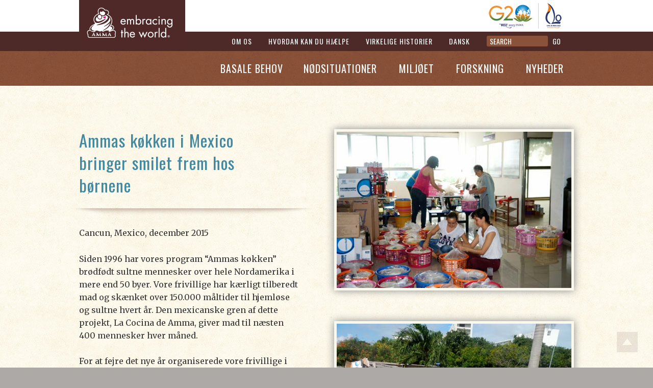

--- FILE ---
content_type: text/html; charset=UTF-8
request_url: https://da.embracingtheworld.org/news/ammas-koekken-i-mexico-bringer-smilet-frem-hos-boernene/
body_size: 8571
content:
<!DOCTYPE html>

<head>
<!-- not sure whether or not we need wp_head, my guess is we do. -->
	<meta name='robots' content='index, follow, max-image-preview:large, max-snippet:-1, max-video-preview:-1' />

	<!-- This site is optimized with the Yoast SEO plugin v20.6 - https://yoast.com/wordpress/plugins/seo/ -->
	<title>Ammas køkken i Mexico bringer smilet frem hos børnene - Embracing The World</title>
	<link rel="canonical" href="https://da.embracingtheworld.org/news/ammas-koekken-i-mexico-bringer-smilet-frem-hos-boernene/" />
	<meta property="og:locale" content="en_US" />
	<meta property="og:type" content="article" />
	<meta property="og:title" content="Ammas køkken i Mexico bringer smilet frem hos børnene - Embracing The World" />
	<meta property="og:description" content="For at fejre slutningen af året og give hvile til belastede familier brugte vore frivillige en dag på at levere mad og andre fornødenheder til fattige kvarterer i Cancun, Mexico." />
	<meta property="og:url" content="https://da.embracingtheworld.org/news/ammas-koekken-i-mexico-bringer-smilet-frem-hos-boernene/" />
	<meta property="og:site_name" content="Embracing The World" />
	<meta property="article:published_time" content="2016-04-08T10:07:21+00:00" />
	<meta property="article:modified_time" content="2020-10-04T06:46:50+00:00" />
	<meta property="og:image" content="https://da.embracingtheworld.org/wp-content/uploads/Sonrisas1_COVER-210x210.jpg" />
	<meta property="og:image:width" content="210" />
	<meta property="og:image:height" content="210" />
	<meta property="og:image:type" content="image/jpeg" />
	<meta name="author" content="Rene" />
	<meta name="twitter:label1" content="Written by" />
	<meta name="twitter:data1" content="Rene" />
	<meta name="twitter:label2" content="Est. reading time" />
	<meta name="twitter:data2" content="1 minute" />
	<script type="application/ld+json" class="yoast-schema-graph">{"@context":"https://schema.org","@graph":[{"@type":"WebPage","@id":"https://da.embracingtheworld.org/news/ammas-koekken-i-mexico-bringer-smilet-frem-hos-boernene/","url":"https://da.embracingtheworld.org/news/ammas-koekken-i-mexico-bringer-smilet-frem-hos-boernene/","name":"Ammas køkken i Mexico bringer smilet frem hos børnene - Embracing The World","isPartOf":{"@id":"https://da.embracingtheworld.org/#website"},"primaryImageOfPage":{"@id":"https://da.embracingtheworld.org/news/ammas-koekken-i-mexico-bringer-smilet-frem-hos-boernene/#primaryimage"},"image":{"@id":"https://da.embracingtheworld.org/news/ammas-koekken-i-mexico-bringer-smilet-frem-hos-boernene/#primaryimage"},"thumbnailUrl":"https://da.embracingtheworld.org/wp-content/uploads/Sonrisas1_COVER-210x210.jpg","datePublished":"2016-04-08T10:07:21+00:00","dateModified":"2020-10-04T06:46:50+00:00","author":{"@id":"https://da.embracingtheworld.org/#/schema/person/cd0f4276751c10a920c75dbce8b36b1a"},"breadcrumb":{"@id":"https://da.embracingtheworld.org/news/ammas-koekken-i-mexico-bringer-smilet-frem-hos-boernene/#breadcrumb"},"inLanguage":"en-US","potentialAction":[{"@type":"ReadAction","target":["https://da.embracingtheworld.org/news/ammas-koekken-i-mexico-bringer-smilet-frem-hos-boernene/"]}]},{"@type":"ImageObject","inLanguage":"en-US","@id":"https://da.embracingtheworld.org/news/ammas-koekken-i-mexico-bringer-smilet-frem-hos-boernene/#primaryimage","url":"https://da.embracingtheworld.org/wp-content/uploads/Sonrisas1_COVER-210x210.jpg","contentUrl":"https://da.embracingtheworld.org/wp-content/uploads/Sonrisas1_COVER-210x210.jpg","width":210,"height":210},{"@type":"BreadcrumbList","@id":"https://da.embracingtheworld.org/news/ammas-koekken-i-mexico-bringer-smilet-frem-hos-boernene/#breadcrumb","itemListElement":[{"@type":"ListItem","position":1,"name":"Nyheder","item":"https://da.embracingtheworld.org/news/"},{"@type":"ListItem","position":2,"name":"Ammas køkken i Mexico bringer smilet frem hos børnene"}]},{"@type":"WebSite","@id":"https://da.embracingtheworld.org/#website","url":"https://da.embracingtheworld.org/","name":"Embracing The World","description":"","potentialAction":[{"@type":"SearchAction","target":{"@type":"EntryPoint","urlTemplate":"https://da.embracingtheworld.org/?s={search_term_string}"},"query-input":"required name=search_term_string"}],"inLanguage":"en-US"},{"@type":"Person","@id":"https://da.embracingtheworld.org/#/schema/person/cd0f4276751c10a920c75dbce8b36b1a","name":"Rene","image":{"@type":"ImageObject","inLanguage":"en-US","@id":"https://da.embracingtheworld.org/#/schema/person/image/","url":"https://secure.gravatar.com/avatar/fa2141c7fece0d0574a078e8df35f17e?s=96&d=mm&r=g","contentUrl":"https://secure.gravatar.com/avatar/fa2141c7fece0d0574a078e8df35f17e?s=96&d=mm&r=g","caption":"Rene"},"url":"https://da.embracingtheworld.org/author/rene/"}]}</script>
	<!-- / Yoast SEO plugin. -->


<link rel='dns-prefetch' href='//s.w.org' />
<link rel="alternate" type="application/rss+xml" title="Embracing The World &raquo; Ammas køkken i Mexico bringer smilet frem hos børnene Comments Feed" href="https://da.embracingtheworld.org/news/ammas-koekken-i-mexico-bringer-smilet-frem-hos-boernene/feed/" />
<script type="text/javascript">
window._wpemojiSettings = {"baseUrl":"https:\/\/s.w.org\/images\/core\/emoji\/14.0.0\/72x72\/","ext":".png","svgUrl":"https:\/\/s.w.org\/images\/core\/emoji\/14.0.0\/svg\/","svgExt":".svg","source":{"concatemoji":"https:\/\/da.embracingtheworld.org\/wp-includes\/js\/wp-emoji-release.min.js?ver=e5aab27a16010bffde680578c2e1455b"}};
/*! This file is auto-generated */
!function(e,a,t){var n,r,o,i=a.createElement("canvas"),p=i.getContext&&i.getContext("2d");function s(e,t){var a=String.fromCharCode,e=(p.clearRect(0,0,i.width,i.height),p.fillText(a.apply(this,e),0,0),i.toDataURL());return p.clearRect(0,0,i.width,i.height),p.fillText(a.apply(this,t),0,0),e===i.toDataURL()}function c(e){var t=a.createElement("script");t.src=e,t.defer=t.type="text/javascript",a.getElementsByTagName("head")[0].appendChild(t)}for(o=Array("flag","emoji"),t.supports={everything:!0,everythingExceptFlag:!0},r=0;r<o.length;r++)t.supports[o[r]]=function(e){if(!p||!p.fillText)return!1;switch(p.textBaseline="top",p.font="600 32px Arial",e){case"flag":return s([127987,65039,8205,9895,65039],[127987,65039,8203,9895,65039])?!1:!s([55356,56826,55356,56819],[55356,56826,8203,55356,56819])&&!s([55356,57332,56128,56423,56128,56418,56128,56421,56128,56430,56128,56423,56128,56447],[55356,57332,8203,56128,56423,8203,56128,56418,8203,56128,56421,8203,56128,56430,8203,56128,56423,8203,56128,56447]);case"emoji":return!s([129777,127995,8205,129778,127999],[129777,127995,8203,129778,127999])}return!1}(o[r]),t.supports.everything=t.supports.everything&&t.supports[o[r]],"flag"!==o[r]&&(t.supports.everythingExceptFlag=t.supports.everythingExceptFlag&&t.supports[o[r]]);t.supports.everythingExceptFlag=t.supports.everythingExceptFlag&&!t.supports.flag,t.DOMReady=!1,t.readyCallback=function(){t.DOMReady=!0},t.supports.everything||(n=function(){t.readyCallback()},a.addEventListener?(a.addEventListener("DOMContentLoaded",n,!1),e.addEventListener("load",n,!1)):(e.attachEvent("onload",n),a.attachEvent("onreadystatechange",function(){"complete"===a.readyState&&t.readyCallback()})),(e=t.source||{}).concatemoji?c(e.concatemoji):e.wpemoji&&e.twemoji&&(c(e.twemoji),c(e.wpemoji)))}(window,document,window._wpemojiSettings);
</script>
<style type="text/css">
img.wp-smiley,
img.emoji {
	display: inline !important;
	border: none !important;
	box-shadow: none !important;
	height: 1em !important;
	width: 1em !important;
	margin: 0 0.07em !important;
	vertical-align: -0.1em !important;
	background: none !important;
	padding: 0 !important;
}
</style>
	<link rel='stylesheet' id='wp-block-library-css'  href='https://da.embracingtheworld.org/wp-includes/css/dist/block-library/style.min.css?ver=e5aab27a16010bffde680578c2e1455b' type='text/css' media='all' />
<style id='global-styles-inline-css' type='text/css'>
body{--wp--preset--color--black: #000000;--wp--preset--color--cyan-bluish-gray: #abb8c3;--wp--preset--color--white: #ffffff;--wp--preset--color--pale-pink: #f78da7;--wp--preset--color--vivid-red: #cf2e2e;--wp--preset--color--luminous-vivid-orange: #ff6900;--wp--preset--color--luminous-vivid-amber: #fcb900;--wp--preset--color--light-green-cyan: #7bdcb5;--wp--preset--color--vivid-green-cyan: #00d084;--wp--preset--color--pale-cyan-blue: #8ed1fc;--wp--preset--color--vivid-cyan-blue: #0693e3;--wp--preset--color--vivid-purple: #9b51e0;--wp--preset--gradient--vivid-cyan-blue-to-vivid-purple: linear-gradient(135deg,rgba(6,147,227,1) 0%,rgb(155,81,224) 100%);--wp--preset--gradient--light-green-cyan-to-vivid-green-cyan: linear-gradient(135deg,rgb(122,220,180) 0%,rgb(0,208,130) 100%);--wp--preset--gradient--luminous-vivid-amber-to-luminous-vivid-orange: linear-gradient(135deg,rgba(252,185,0,1) 0%,rgba(255,105,0,1) 100%);--wp--preset--gradient--luminous-vivid-orange-to-vivid-red: linear-gradient(135deg,rgba(255,105,0,1) 0%,rgb(207,46,46) 100%);--wp--preset--gradient--very-light-gray-to-cyan-bluish-gray: linear-gradient(135deg,rgb(238,238,238) 0%,rgb(169,184,195) 100%);--wp--preset--gradient--cool-to-warm-spectrum: linear-gradient(135deg,rgb(74,234,220) 0%,rgb(151,120,209) 20%,rgb(207,42,186) 40%,rgb(238,44,130) 60%,rgb(251,105,98) 80%,rgb(254,248,76) 100%);--wp--preset--gradient--blush-light-purple: linear-gradient(135deg,rgb(255,206,236) 0%,rgb(152,150,240) 100%);--wp--preset--gradient--blush-bordeaux: linear-gradient(135deg,rgb(254,205,165) 0%,rgb(254,45,45) 50%,rgb(107,0,62) 100%);--wp--preset--gradient--luminous-dusk: linear-gradient(135deg,rgb(255,203,112) 0%,rgb(199,81,192) 50%,rgb(65,88,208) 100%);--wp--preset--gradient--pale-ocean: linear-gradient(135deg,rgb(255,245,203) 0%,rgb(182,227,212) 50%,rgb(51,167,181) 100%);--wp--preset--gradient--electric-grass: linear-gradient(135deg,rgb(202,248,128) 0%,rgb(113,206,126) 100%);--wp--preset--gradient--midnight: linear-gradient(135deg,rgb(2,3,129) 0%,rgb(40,116,252) 100%);--wp--preset--duotone--dark-grayscale: url('#wp-duotone-dark-grayscale');--wp--preset--duotone--grayscale: url('#wp-duotone-grayscale');--wp--preset--duotone--purple-yellow: url('#wp-duotone-purple-yellow');--wp--preset--duotone--blue-red: url('#wp-duotone-blue-red');--wp--preset--duotone--midnight: url('#wp-duotone-midnight');--wp--preset--duotone--magenta-yellow: url('#wp-duotone-magenta-yellow');--wp--preset--duotone--purple-green: url('#wp-duotone-purple-green');--wp--preset--duotone--blue-orange: url('#wp-duotone-blue-orange');--wp--preset--font-size--small: 13px;--wp--preset--font-size--medium: 20px;--wp--preset--font-size--large: 36px;--wp--preset--font-size--x-large: 42px;}.has-black-color{color: var(--wp--preset--color--black) !important;}.has-cyan-bluish-gray-color{color: var(--wp--preset--color--cyan-bluish-gray) !important;}.has-white-color{color: var(--wp--preset--color--white) !important;}.has-pale-pink-color{color: var(--wp--preset--color--pale-pink) !important;}.has-vivid-red-color{color: var(--wp--preset--color--vivid-red) !important;}.has-luminous-vivid-orange-color{color: var(--wp--preset--color--luminous-vivid-orange) !important;}.has-luminous-vivid-amber-color{color: var(--wp--preset--color--luminous-vivid-amber) !important;}.has-light-green-cyan-color{color: var(--wp--preset--color--light-green-cyan) !important;}.has-vivid-green-cyan-color{color: var(--wp--preset--color--vivid-green-cyan) !important;}.has-pale-cyan-blue-color{color: var(--wp--preset--color--pale-cyan-blue) !important;}.has-vivid-cyan-blue-color{color: var(--wp--preset--color--vivid-cyan-blue) !important;}.has-vivid-purple-color{color: var(--wp--preset--color--vivid-purple) !important;}.has-black-background-color{background-color: var(--wp--preset--color--black) !important;}.has-cyan-bluish-gray-background-color{background-color: var(--wp--preset--color--cyan-bluish-gray) !important;}.has-white-background-color{background-color: var(--wp--preset--color--white) !important;}.has-pale-pink-background-color{background-color: var(--wp--preset--color--pale-pink) !important;}.has-vivid-red-background-color{background-color: var(--wp--preset--color--vivid-red) !important;}.has-luminous-vivid-orange-background-color{background-color: var(--wp--preset--color--luminous-vivid-orange) !important;}.has-luminous-vivid-amber-background-color{background-color: var(--wp--preset--color--luminous-vivid-amber) !important;}.has-light-green-cyan-background-color{background-color: var(--wp--preset--color--light-green-cyan) !important;}.has-vivid-green-cyan-background-color{background-color: var(--wp--preset--color--vivid-green-cyan) !important;}.has-pale-cyan-blue-background-color{background-color: var(--wp--preset--color--pale-cyan-blue) !important;}.has-vivid-cyan-blue-background-color{background-color: var(--wp--preset--color--vivid-cyan-blue) !important;}.has-vivid-purple-background-color{background-color: var(--wp--preset--color--vivid-purple) !important;}.has-black-border-color{border-color: var(--wp--preset--color--black) !important;}.has-cyan-bluish-gray-border-color{border-color: var(--wp--preset--color--cyan-bluish-gray) !important;}.has-white-border-color{border-color: var(--wp--preset--color--white) !important;}.has-pale-pink-border-color{border-color: var(--wp--preset--color--pale-pink) !important;}.has-vivid-red-border-color{border-color: var(--wp--preset--color--vivid-red) !important;}.has-luminous-vivid-orange-border-color{border-color: var(--wp--preset--color--luminous-vivid-orange) !important;}.has-luminous-vivid-amber-border-color{border-color: var(--wp--preset--color--luminous-vivid-amber) !important;}.has-light-green-cyan-border-color{border-color: var(--wp--preset--color--light-green-cyan) !important;}.has-vivid-green-cyan-border-color{border-color: var(--wp--preset--color--vivid-green-cyan) !important;}.has-pale-cyan-blue-border-color{border-color: var(--wp--preset--color--pale-cyan-blue) !important;}.has-vivid-cyan-blue-border-color{border-color: var(--wp--preset--color--vivid-cyan-blue) !important;}.has-vivid-purple-border-color{border-color: var(--wp--preset--color--vivid-purple) !important;}.has-vivid-cyan-blue-to-vivid-purple-gradient-background{background: var(--wp--preset--gradient--vivid-cyan-blue-to-vivid-purple) !important;}.has-light-green-cyan-to-vivid-green-cyan-gradient-background{background: var(--wp--preset--gradient--light-green-cyan-to-vivid-green-cyan) !important;}.has-luminous-vivid-amber-to-luminous-vivid-orange-gradient-background{background: var(--wp--preset--gradient--luminous-vivid-amber-to-luminous-vivid-orange) !important;}.has-luminous-vivid-orange-to-vivid-red-gradient-background{background: var(--wp--preset--gradient--luminous-vivid-orange-to-vivid-red) !important;}.has-very-light-gray-to-cyan-bluish-gray-gradient-background{background: var(--wp--preset--gradient--very-light-gray-to-cyan-bluish-gray) !important;}.has-cool-to-warm-spectrum-gradient-background{background: var(--wp--preset--gradient--cool-to-warm-spectrum) !important;}.has-blush-light-purple-gradient-background{background: var(--wp--preset--gradient--blush-light-purple) !important;}.has-blush-bordeaux-gradient-background{background: var(--wp--preset--gradient--blush-bordeaux) !important;}.has-luminous-dusk-gradient-background{background: var(--wp--preset--gradient--luminous-dusk) !important;}.has-pale-ocean-gradient-background{background: var(--wp--preset--gradient--pale-ocean) !important;}.has-electric-grass-gradient-background{background: var(--wp--preset--gradient--electric-grass) !important;}.has-midnight-gradient-background{background: var(--wp--preset--gradient--midnight) !important;}.has-small-font-size{font-size: var(--wp--preset--font-size--small) !important;}.has-medium-font-size{font-size: var(--wp--preset--font-size--medium) !important;}.has-large-font-size{font-size: var(--wp--preset--font-size--large) !important;}.has-x-large-font-size{font-size: var(--wp--preset--font-size--x-large) !important;}
</style>
<link rel="https://api.w.org/" href="https://da.embracingtheworld.org/wp-json/" /><link rel="alternate" type="application/json" href="https://da.embracingtheworld.org/wp-json/wp/v2/posts/1567" /><link rel="EditURI" type="application/rsd+xml" title="RSD" href="https://da.embracingtheworld.org/xmlrpc.php?rsd" />
<link rel="wlwmanifest" type="application/wlwmanifest+xml" href="https://da.embracingtheworld.org/wp-includes/wlwmanifest.xml" /> 

<link rel='shortlink' href='https://da.embracingtheworld.org/?p=1567' />
<link rel="alternate" type="application/json+oembed" href="https://da.embracingtheworld.org/wp-json/oembed/1.0/embed?url=https%3A%2F%2Fda.embracingtheworld.org%2Fnews%2Fammas-koekken-i-mexico-bringer-smilet-frem-hos-boernene%2F" />
<link rel="alternate" type="text/xml+oembed" href="https://da.embracingtheworld.org/wp-json/oembed/1.0/embed?url=https%3A%2F%2Fda.embracingtheworld.org%2Fnews%2Fammas-koekken-i-mexico-bringer-smilet-frem-hos-boernene%2F&#038;format=xml" />
<style type="text/css">.recentcomments a{display:inline !important;padding:0 !important;margin:0 !important;}</style><meta http-equiv="Content-Type" content="text; charset=utf-8" />
    
<link href="https://da.embracingtheworld.org/wp-content/themes/etw2da/library/css/style.css" rel="stylesheet" type="text/css" />
<!-- Custom styles for Header and Footer elements -->
<!--5 shim and Respond.js IE8 support of5 elements and media queries -->
<!--[if lt IE 9]>
  <script src="library/js5shiv.js"></script>
  <script src="library/js/respond.min.js"></script>
<![endif]-->
</head>

<body data-grid-framework="b3" data-grid-color="blue" data-grid-opacity="0.1" data-grid-zindex="10" data-grid-nbcols="12" data-spy="scroll" data-target="#sticky-nav">

<div class="text-center" >
<div class="container-1800-max-bkg-tile shadow-box-etw arun-hack">

<!-- Start Header -->
	<a id="top"></a>
<header style="background:white;">
    <div class="container">
      <div class="pull-right" style="padding:6px 24px 6px 0px;">
         <a href="https://c20.amma.org/"><img src="/wp-content/assets/images/g20-c20-logo50px.png" alt="G-20 C20 Logo" border="0" /></a>
      </div>
    </div>
    <div class="navbar navbar-default navbar-static-top navbar-default-first">
      <div class="container">
        <div class="pull-left">
          <a class="navbar-logo" href="/"><img src="/wp-content/assets/images/etw-logo1.png" alt="Embracing the World" width="208" height="98" border="0" /></a>
        </div>
        <div class="pull-right" id="first">
			<ul class="nav navbar-nav navbar-right">
            <li class="dropdown">
				<a href="#" class="dropdown-toggle" data-toggle="dropdown" data-hover="dropdown">Om os</a>
				<ul class="dropdown-menu first-menu first-menu-about">
                <li><a href="/about-us/">Hvem er vi</a></li>
                <li><a href="/about-amma/">Om Amma</a></li>
				<li><a href="/news-etw-movie/">Filmen ETW</a></li>
                <!--<li><a href="news">News</a></li>
                <li><a href="in-the-media">In the Media</a></li>-->
                </ul>
			</li><li class="dropdown">
				<a href="#" class="dropdown-toggle" data-toggle="dropdown" data-hover="dropdown">Hvordan kan du hjælpe</a>
				<ul class="dropdown-menu first-menu first-menu-help">
                <li><a href="/rls/#volunteers" id="rlstab2">Om vores frivillige</a></li>
                <li><a href="/ayudh/">AYUDH unge frivillige</a></li>
                <li><a href="/get-involved/">Bliv involveret</a></li>
                </ul>
			</li><li><a href="/rls/#beneficiaries" id="rlstab1">Virkelige historier</a>
			</li><li class="dropdown">
				<a href="/" class="dropdown-toggle" data-toggle="dropdown" data-hover="dropdown">Dansk</b></a>
				<ul class="dropdown-menu first-menu first-menu-language">
  				<li><a href="https://www.embracingtheworld.org/">Engelsk</a></li>
          <li><a href="http://fr.embracingtheworld.org/">Fransk</a></li>
          <li><a href="http://it.embracingtheworld.org/">Italiensk</a></li>
          <!-- <li><a href="http://jp.embracingtheworld.org/">Japansk</a></li> -->
          <li><a href="http://es.embracingtheworld.org/">Spansk</a></li>
          <li><a href="http://se.embracingtheworld.org/">Svensk</a></li>
  				<li><a href="http://de.embracingtheworld.org/">Tysk</a></li>
        </ul>
			</li>
			</li>
				<li class="searchFormLI">
				<form class="" role="form" method="get" id="searchform" action="https://da.embracingtheworld.org/">
					<input class="searchBoxTop" type="text" placeholder="SEARCH" value="" name="s" id="s" />
						<button type="submit" id="searchsubmit" class="btn-etw1">GO</button>

				</form>
			</li>          
			</ul>
        </div><!--/.nav-collapse -->
      </div>
    </div>
	
	<!-- Static Bottom navbar -->
    <div class="navbar navbar-default navbar-static-top navbar-default-second">
      <div class="container">
        <div class="pull-left"></div>
        <div class="pull-right" id="second">
          <ul class="nav navbar-nav navbar-right">
            <li class="dropdown">
				<a href="#" class="dropdown-toggle" data-toggle="dropdown" data-hover="dropdown">Basale Behov</b></a>
				<ul class="dropdown-menu second-menu">
                <li><a href="/food/">Mad</a></li>
                <li><a href="/shelter/">Husly</a></li>
                <li><a href="/healthcare/">Sundhedspleje</a></li>
                <li><a href="/education/">Uddannelse</a></li>
                <li><a href="/livelihood/">Levebrød</a></li>
				</ul>
			</li><li><a href="/emergencies/">Nødsituationer</a></li>
			<li><a href="/environment/">Miljøet</a></li>
			<li><a href="/research/">Forskning</a></li>
			<li><a href="/news/">Nyheder</a></li>
          </ul>
          
        </div><!--/.nav-collapse -->
      </div>
    </div>
<!-- NOTE: Cannot End Header in this file because some pages require the end header tag to be after the slider  -->

	<div id="primary" class="content-area">
		<div id="content" class="site-content" role="main">

										<article id="post-1567" class="post-1567 post type-post status-publish format-standard has-post-thumbnail hentry category-news">				
					<div class="entry-content">
					</header>
					<div class="container about-wrapper">
					<div class="row">
					<div class="col-xs-6 about-text-container" style="padding-top: 0;">
														<h1>Ammas køkken i Mexico bringer smilet frem hos børnene</h1>
														<img src="/wp-content/assets/images/Shadow-Divider.png" class="image-100 shadow-divider" />	
						<p>Cancun, Mexico, december 2015 </p>
<p>Siden 1996 har vores program “Ammas køkken” brødfødt sultne mennesker over hele Nordamerika i mere end 50 byer. Vore frivillige har kærligt tilberedt mad og skænket over 150.000 måltider til hjemløse og sultne hvert år. Den mexicanske gren af dette projekt, La Cocina de Amma, giver mad til næsten 400 mennesker hver måned.</p>
<p>For at fejre det nye år organiserede vore frivillige i Cancun en begivenhed i et nærliggende lavindkomstområde, hvor de fordelte dagligvarer, tøj, sko og andre basale fornødenheder til over 108 familier, så de fik hjulpet i alt 450 mennesker. Børnene i området fik desuden foræret mere end 300 stykker legetøj, og for adskillige af disse børn var det den eneste gave, de fik i helligdagene. Mange af de berørte forældre fortalte, hvor glade de var for at se deres børn smile og grine. Den festlige begivenhed omfattede også en pantomimeforestilling fremført af vores frivillige samt en piñata, det mexikanske svar på en fastelavnstønde, udformet som en dyrefigur fyldt med slik og legetøj.</p>
<p>Ammas køkken har nu planlagt at fortsætte denne nytårstradition og vil afholde lignende årlige maddonationer for at støtte lokalsamfundet og samtidig bringe "Sonrisas a los Ninos" - smil til børnene og hele familien.</p>
<p>Relaterede artikler:</p>
<p><a href="https://da.embracingtheworld.org/news/indvielse-af-oekologisk-gaard-i-cancun/">INDVIELSE AF ØKOLOGISK GÅRD I CANCUN</a></p>
<p><a href="https://da.embracingtheworld.org/news/en-kampagne-med-en-stor-vision/">EN KAMPAGNE MED EN STOR VISION</a></p>						<div class="postDateSingle">Posted on: 8. April 2016</div>
					</div><!-- REQUIRED to end left col -->


    <div id="second-column" class="col-xs-6"><!-- START right col -->                    
	 	<ul class='post-meta'>
<li><span class='post-meta-key'>second-column:</span> <div class="shadow-box-etw1 margin-bottom60">
    <img src="https://www.embracingtheworld.org/wp-content/uploads/Sonrisas1_WEB.jpg" class="image-100" />
 </div>

<div class="shadow-box-etw1 margin-bottom60">
    <img src="https://www.embracingtheworld.org/wp-content/uploads/Sonrisas4_WEB.jpg" class="image-100" />
 </div>

<div class="shadow-box-etw1 margin-bottom60">
    <img src="https://www.embracingtheworld.org/wp-content/uploads/Sonrisas3_WEB.jpg" class="image-100" />
 </div>

<div class="shadow-box-etw1 margin-bottom60">
    <img src="https://www.embracingtheworld.org/wp-content/uploads/Sonrisas2_WEB.jpg" class="image-100" />
 </div></li>
</ul>
         
    </div><!-- END right col -->

					</div><!-- End Row -->            
					</div><!-- End About Section Content -->
					</div><!-- .entry-content -->
				</article><!-- #post -->
			
		</div><!-- #content -->
	</div><!-- #primary -->

<!--WPFC_FOOTER_START-->	<!-- Start Footer -->
	<footer id="footer">
	<a title="Scroll to Top" href="#top" class="scroll-to-top" style="display: block; opacity: 1;">Top</a>
	 <div id="footer-top-wave-white">
		<div class="container">
			<div class="row"></div>
			<div class="row"></div>
			<div class="row"></div>
		</div>
	  </div>
	  <div id="footer-content1">
      <div class="container">
		<div class="row">
			<div class="col-xs-6">
				<div class="row footer-top-links">
				<p>
				<img src="/wp-content/assets/images/thumbnail-ap.jpg" alt="" border="0" class="tilt footer-img-ap" />
				<br />
				
				<span class="footerfontbig">Embracing the World</span> er et globalt netværk af<br /> velgørenhedsprojekter startet af Mata Amritanandamayi Math<br /> (en NGO med speciel rådgivende status til FN)
				</p>
				</div>
				
			</div>
			<div class="col-xs-3">
				<div class="row">
					<div class="footer-top-links">
					<h5>Bliv involveret</h5>
					<ul>
					<li><a href="/get-involved/">Find en lokal ETW<br />organisation i dit område</a></li>
					</ul>
					</div>	
				</div>
				<div class="row">
					<div class="footer-top-links">
					<h5>Relaterede sider</h5>
					<ul>
					<li><a href="http://www.amma.org" target="_blank">Amma.org</a></li>
					<li><a href="http://www.youtube.com/embracingtheworld" target="_blank">ETW Youtube</a></li>
					<li><a href="http://www.amrita.edu" target="_blank">Amrita Universitetet</a></li>
					<li><a href="http://www.aimshospital.org" target="_blank">AIMS Hospitalet</a></li>
					<li><a href="http://www.amrita.edu/ammachi" target="_blank">AMMACHI Labs</a></li>
					<li><a href="http://www.amritacreate.org/" target="_blank">CREATE @ Amrita</a></li>
					<li><a href="http://www.amrita.edu/awna/" target="_blank">Forskning i trådløse systemer</a></li>
					<li><a href="http://biotech.amrita.edu/research/" target="_blank">Forskning i bioteknologi</a></li>
					<li><a href="http://www.amrita.edu/acns/research.php" target="_blank">Amrita centeret for nanovidenskab</a></li>
					<li><a href="http://www.ayudh.eu" target="_blank">AYUDH</a></li>
					</ul>
					</div>	
				</div>
			</div>
			<div class="col-xs-3">
				<div class="row">
					<div class="footer-top-links">
					<h5>Medier</h5>
					<ul>
					<li><a href="https://www.embracingtheworld.org/wp-content/assets/docs/ETW-press-kit-2016.pdf" target="_blank">Pressemateriale (Engelesk/PDF)</a></li>
					<li><a href="#">&nbsp;</a></li>
					</ul>
					</div>
				</div>
				<div class="row">
					<div class="footer-top-links">
					<h5>Download</h5>
					<ul>
					<li><a href="/wp-content/assets/docs/AmmaETW2019DA.pdf" target="_blank">ETW eBook (Dansk/PDF)</a></li>
					<li><a href="/wp-content/assets/docs/AmmaFactSheet2019.pdf" target="_blank">Amma's Fact Sheet (Engelesk/PDF)</a></li>
					<li><a href="/wp-content/assets/docs/AmmaETW2019DA.pdf" target="_blank"><img src="/wp-content/assets/images/thumbnail-etw_2019b.png" alt="" border="0" class="footer-img-pdf" /></a></li>
					</ul>
					</div>
				</div>
			</div>
		</div>
			
	</div>	
	</div>
		
	  
	  <div id="footer-mid-wave">
		<div class="container"></div>
	  </div>
	  <div id="footer-content2">
		<div class="container">
		<div class="row">
			<div class="col-xs-12">
			<div class="row">
			<h4 class="footer-head">Humanitære projekter </h4>
			</div>
			</div>
		</div>
		<div class="row footer-row">	
			<div class="col-xs-3">
				<div class="row">
				<div class="footer-links">
				<h5><a href="/food/">MAD</a></h5>
				<ul>
					<li>10 millioner måltider hvert år</li>
					<li>Nairobi, Kenya</li>
					<li>San Jose, Costa Rica</li>
					<li>Cancun, Mexico</li>
					<li>Nordamerika</li>
					<li>Kenya</li>
					<li>Sydney and Melbourne, Australien</li>
					<li>Sydfrankrig</li>
					<li>Granollers, Spain</li>
				</ul>
				</div>
				</div>	
			</div>
			<div class="col-xs-3">
				<div class="row">
				<div class="footer-links">
				<h5><a href="/shelter/">HUSLY</a></h5>
					<ul>
					<li>100.000 boliger til hjemløse i Indien</li>
					<li>Børnehjem for 500 børn i Indien</li>
					<li>Flytning af slumbeboere til rene nye lejligheder i Indien</a></li>
					<li>Amrita-børnehjemmet i Kenya</li>
					</ul>
				</div>
				</div>
			</div>
			<div class="col-xs-3">
				<div class="row">
				<div class="footer-links">
				<h5><a href="/healthcare/">SUNDHEDSPLEJE</a></h5>
					<ul>
					<li>AIMS Hospitalet</li>
					<li>Gratis sundhedslejre</li>
					<li>Satellit-hospitaler</li>
					<li>Klinik for mennesker med HIV og AIDS </li>
					<li>Offentlige sundhedsinitiativer</li>
					<li>International telemedicin</li>
					<li>Grå stær-operationer i Kenya</li>
					</ul>
				</div>
				</div>				
			</div>
			<div class="col-xs-3">
				<div class="row">
				<div class="footer-links">
				<h5><a href="/education/">UDDANNELSE</a></h5>	
					<ul>
					<li>100.000 studiestipendier</li>
					<li>Prisbelønnet voksenundervisning</li>
					<li>Skolefritidsordning</li>
					<li>Skole for hørehæmmede</li>
					<li>Skole for forskellige handicaps</li>
					<li>Amrita Universitet</li>
					</ul>
				</div>
				</div>
			</div>
			
        </div>
		<div class="row footer-row">
			<div class="col-xs-3">
				<div class="row">
				<div class="footer-links">
					<h5><a href="/livelihood/">LEVEBRØD</a></h5>
					<ul>
					<li>Styrkelse af kvinder</li>
					<li>Livslang økonomisk støtte</li>
					<li>Skole for traditionel kunst</li>
					<li>Industrielt uddannelsescenter</li>
					<li>Erhvervsuddannelsescenter</li>
					</ul>
				</div>
				</div>				
			</div>
			<div class="col-xs-3">
				<div class="row">
				<div class="footer-links">
					<h5><a href="/environment/">MILJØET</a></h5>
					<ul>
					<li>Træplantning</li>
					<li>Haver i hjem og samfund</li>
					<li>Reduktion, genbrug, genanvendelse </li>
					<li>Rene Indien, smukke Indien</li>
					<li>JA kampagne for naturen</li>
					<li>Bæredygtige samfund</li>
					</ul>
				</div>	
				</div>
			</div>
			<div class="col-xs-3">
				<div class="row">
				<div class="footer-links">
					<h5><a href="/emergencies/">NØDSITUATIONER</a></h5>
					<ul>
					<li>Jordskred i Nord- og Sydindien, 2013</li>
					<li>Brandkatastrofer i Sydindien, 2012</li>
					<li>Jordskælvet i Japan and Tsunamien, 2011</li>
					<li>Jordskælvet i Haiti, 2010</li>
					<li>Oversvømmelserne i Karnataka / Andhra Pradesh, 2009</li>
					<li>Cyklonen Aila, 2009</li>
					<li>Oversvømmelsen i Bihar, 2008</li>
					<li>Orkanen Katrina, 2005</li>
					<li>Oversvømmelsen i Mumbai, 2005</li>
					<li>Tsunamien i det Indiske ocean, 2004</li>
					<li>Jordskælvet i Gujarat, 2001</li>
					</ul>
				</div>
				</div>
			</div>
			<div class="col-xs-3">
				<div class="row">
				<div class="footer-links">
					<h5><a href="/research/">FORSKNING</a></h5>
					<ul>
					<li>Trådløs teknologi for at opdage jordskred</li>
					<li>Banebrydende nanoteknologi</li>
					<li>Menneske-computer interaktion for alle </li>
					<li>Bekæmpelse af en epidemi med bioteknologi</li>
					<li>Virtuelle laboratorier</li>
					<li>Wearable Technology for helbred og sikkerhed</li>
					<li>Tablet-baseret læring til Børn fra landdistrikterne</li>
					<li>Fjernundervisning</li>
					</ul>
				</div>
				</div>
			</div>
        </div>
        </div>
	  </div>		
      <div id="footer-bottom-credit">
		<div class="footer-bottom-credit-text"><a href="/news-happy-60-birthday-amma/">Lavet med <img src="/wp-content/assets/images/tiny-heart.png" alt="love" border="0" class="tiny-heart-img" /> af frivillige i Canada, Frankrig, Tyskland, Danmark, Indien og USA.</a></div>
	  </div>
	  <div id="footer-bottom">
		<div class="container">
			<div class="footer-bottom-text">
				<p>
					<img src="/wp-content/assets/images/amma-icon-footer.png" alt="Embracing the World" border="0" class="footer-img" />
					&copy; 2026 <a href="/">Embracing the World</a>  /  <a href="/tos/">Betingelser for brug</a>  /  <a href="/privacy/">Fortrolighedspolitik</a>
				</p>
			</div>
		</div>
	  </div>
    </footer>
	<!-- ************************************************************************ -->
	<!-- ************************************************************************ -->
	<!-- ************************************************************************ -->
	<!-- ************************************************************************ -->
	<!-- End Footer -->

    <!-- Bootstrap core JavaScript
    ================================================== -->
    <!-- Placed at the end of the document so the pages load faster -->
    <script src="https://da.embracingtheworld.org/wp-content/themes/etw2da/library/js/jquery.js"></script>
    <script src="https://da.embracingtheworld.org/wp-content/themes/etw2da/library/js/bootstrap.min.js"></script>
	<script src="https://da.embracingtheworld.org/wp-content/themes/etw2da/library/js/bootstrap-scrollspy.js"></script>
	<script src="https://code.jquery.com/ui/1.10.3/jquery-ui.js"></script>
	<script src="https://da.embracingtheworld.org/wp-content/themes/etw2da/library/js/etw-scripts.js"></script>
	
	
  	<script src="https://da.embracingtheworld.org/wp-content/themes/etw2da/library/js/jquery.unveil.js"></script>
  	<script src="https://da.embracingtheworld.org/wp-content/themes/etw2da/library/js/jquery.lazyload.js"></script>
  	<script src="https://da.embracingtheworld.org/wp-content/themes/etw2da/library/js/jquery.bxslider.min.js"></script>
  	<script src="https://da.embracingtheworld.org/wp-content/themes/etw2da/library/js/jquery.bxslider.min.js"></script>
	<script src="https://da.embracingtheworld.org/wp-content/themes/etw2da/library/js/arun.js"></script>
	<script src="https://da.embracingtheworld.org/wp-content/themes/etw2da/library/js/sangeetha.js"></script>
	<!-- End Footer Elements -->


<!-- JUST BELOW HERE WE CLOSE OUTER WRAPPERS FROM VERY TOP OF BODY  
	XXXXXXXXXXXXXXXXXXXXXXXXXXXXXXXXXXXXXXXXXXXXXXXXXXXXXXXXXXXXXXXXXXXXXXXXXXXXXXXXXXXXXXXXXXXXXXXXX
    XXXXXXXXXXXXXXXXXXXXXXXXXXXXXXXXXXXXXXXXXXXXXXXXXXXXXXXXXXXXXXXXXXXXXXXXXXXXXXXXXXXXXXXXXXXXXXXXX
    XXXXXXXXXXXXXXXXXXXXXXXXXXXXXXXXXXXXXXXXXXXXXXXXXXXXXXXXXXXXXXXXXXXXXXXXXXXXXXXXXXXXXXXXXXXXXXXXX
    XXXXXXXXXXXXXXXXXXXXXXXXXXXXXXXXXXXXXXXXXXXXXXXXXXXXXXXXXXXXXXXXXXXXXXXXXXXXXXXXXXXXXXXXXXXXXXXXX
    -->
	</div>
	</div>

<!-- not sure whether we need wp_footer but my guess is we do. -->
</body>
</html>
